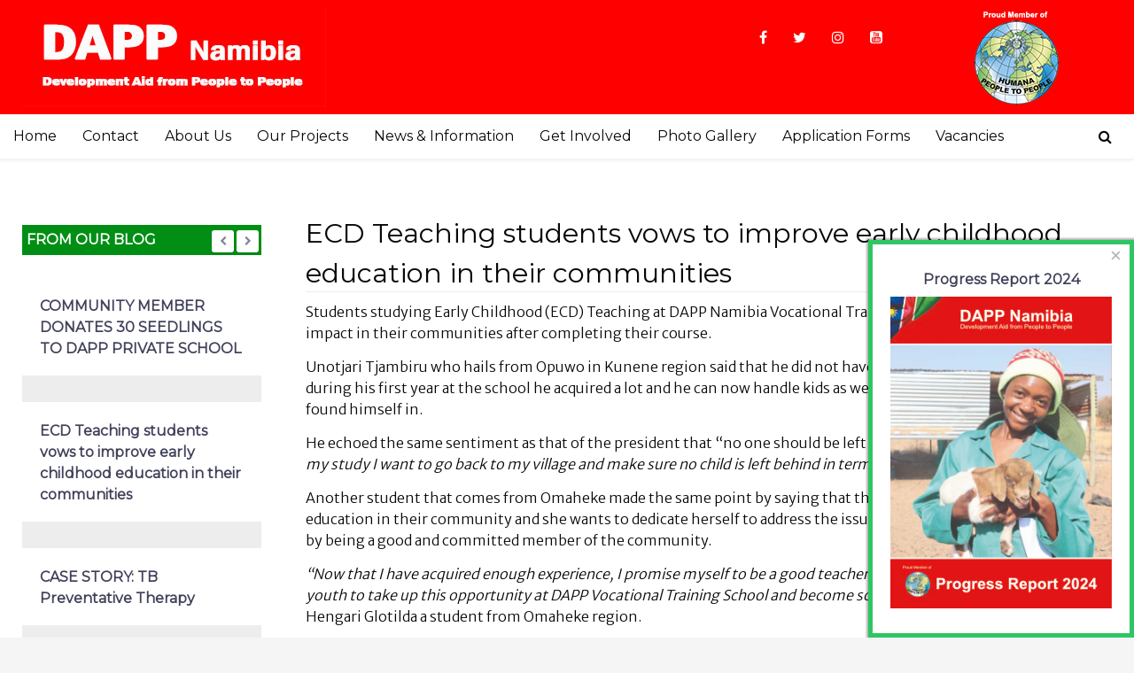

--- FILE ---
content_type: text/html; charset=utf-8
request_url: https://dapp-namibia.org/blog-education/117-ecd-teaching-students-wow-to-improve-early-childhood-education-in-their-communities
body_size: 7295
content:
<!DOCTYPE html>
<html lang="en-GB" dir="ltr">
<head>
<meta name="viewport" content="width=device-width, initial-scale=1.0">
<meta http-equiv="X-UA-Compatible" content="IE=edge" />
<meta charset="utf-8" />
<base href="https://dapp-namibia.org/blog-education/117-ecd-teaching-students-wow-to-improve-early-childhood-education-in-their-communities" />
<meta name="author" content="Super User" />
<meta name="generator" content="Joomla! - Open Source Content Management" />
<title>ECD Teaching students vows to improve early childhood education in their communities</title>
<link href="https://dapp-namibia.org/component/search/?Itemid=323&amp;catid=22&amp;id=117&amp;format=opensearch" rel="search" title="Search DAPP Namibia" type="application/opensearchdescription+xml" />
<link href="/favicon.ico" rel="shortcut icon" type="image/vnd.microsoft.icon" />
<link rel="stylesheet" href="/media/com_jchoptimize/cache/css/4414d56d52f1a1f3ff26c7de96a674cf.css" />
<script type="application/json" class="joomla-script-options new">{"csrf.token":"04471cf19f9ff3c12b31e79188c49b22","system.paths":{"root":"","base":""},"system.keepalive":{"interval":840000,"uri":"\/component\/ajax\/?format=json"}}</script>
<!--[if lt IE 9]><script src="/media/system/js/polyfill.event.js?54e21d4470b53f0ddd62fdb4937a2067"></script><![endif]-->
<script src="/media/com_jchoptimize/cache/js/16c25bca31cea0b33e6ef9e07f3d81df.js"></script>
</head>
<body class="gantry site com_content view-article no-layout no-task dir-ltr itemid-286 outline-19 g-offcanvas-left g-default g-style-preset1">
<div id="g-offcanvas"  data-g-offcanvas-swipe="0" data-g-offcanvas-css3="1">
<div class="g-grid">
<div class="g-block size-100 hidden-desktop">
<div id="mobile-menu-5200-particle" class="g-content g-particle"> <div id="g-mobilemenu-container" data-g-menu-breakpoint="48rem"></div>
</div>
</div>
</div>
<div class="g-grid">
<div class="g-block size-100 hidden-tablet hidden-desktop">
<div class="g-content">
<div class="moduletable ">
<div id="module-contacts-206-particle" class="g-particle"><div class="g-contacts style1 vertical header" >
<div class="g-contacts-item" >
<span class="g-contacts-icon fa fa-phone"></span>
<span class="g-contact-value"><strong>Speak with us</strong><br />+264 (0)61 258220</span>
</div>
<div class="g-contacts-item" >
<span class="g-contacts-icon fa fa-envelope-o"></span>
<span class="g-contact-value"><strong>Send us an email</strong><br />dappnamibia@iway.na</span>
</div>
</div></div>	</div>
</div>
</div>
</div>
</div>
<div id="g-page-surround">
<div class="g-offcanvas-hide g-offcanvas-toggle" role="navigation" data-offcanvas-toggle aria-controls="g-offcanvas" aria-expanded="false"><i class="fa fa-fw fa-bars"></i></div>
<header id="g-header" class="logobackground">
<div class="g-container"> <div class="g-grid">
<div class="g-block size-64">
<div id="logo-5198-particle" class="g-content g-particle"> <a href="/" title="DAPP Namibia" rel="home" class="g-logo g-logo visible-desktop">
<img src="/templates/it_glory/custom/images/dappnamibia-logo.jpg" alt="DAPP Namibia" />
</a>
</div>
</div>
<div class="g-block size-20 visible-desktop">
<div class="g-content">
<div class="moduletable ">
<div id="module-social-240-particle" class="g-particle"><div class="g-social uk-margin-top" >
<a target="_blank" href="https://www.facebook.com/DAPPNamibia/" data-uk-tooltip title="Facebook"   >
<span class="fa fa-facebook"></span>
</a>
<a target="_blank" href="https://twitter.com/dapp_namibia?lang=en" data-uk-tooltip title="Twitter"   >
<span class="fa fa-twitter"></span>
</a>
<a target="_blank" href="https://www.instagram.com/dappnamibia/" data-uk-tooltip title="Instagram"   >
<span class="fa fa-instagram"></span>
</a>
<a target="_blank" href="https://www.youtube.com/channel/UCHS_LUPY07jc2XW2oCLJcYw" data-uk-tooltip title="Youtube"   >
<span class="fa fa-youtube-square"></span>
</a>
</div></div>	</div>
</div>
</div>
<div class="g-block size-16 visible-desktop">
<div id="logo-6518-particle" class="g-content g-particle"> <a href="https://www.humana.org" title="Humana People to People"  class="g-logo g-logo">
<img src="/templates/it_glory/custom/images/hpp-globe110-text-top.png" alt="Humana People to People" />
</a>
</div>
</div>
</div>
<div class="g-grid">
<div class="g-block size-100">
<div id="logo-2517-particle" class="g-content g-particle"> <a href="/" title="Glory" rel="home" class="g-logo g-logo hidden-desktop">
<img src="/templates/it_glory/custom/images/dapp-namibia-logo.png" alt="Glory" />
</a>
</div>
</div>
</div>
</div>
</header>
<section id="g-container-site" class="g-wrapper">
<section id="g-navigation" data-uk-sticky="&#x7B;media&#x3A;768&#x7D;">
<div class="g-container"> <div class="g-grid">
<div class="g-block size-90">
<div id="menu-5848-particle" class="g-content g-particle"> <nav class="g-main-nav" data-g-mobile-target data-g-hover-expand="true">
<ul class="g-toplevel">
<li class="g-menu-item g-menu-item-type-component g-menu-item-101 g-standard  ">
<a class="g-menu-item-container" href="/">
<span class="g-menu-item-content">
<span class="g-menu-item-title">Home</span>
</span>
</a>
</li>
<li class="g-menu-item g-menu-item-type-component g-menu-item-151 g-standard  ">
<a class="g-menu-item-container" href="/contact">
<span class="g-menu-item-content">
<span class="g-menu-item-title">Contact</span>
</span>
</a>
</li>
<li class="g-menu-item g-menu-item-type-separator g-menu-item-231 g-parent g-standard  ">
<div class="g-menu-item-container" data-g-menuparent=""> <span class="g-separator g-menu-item-content"> <span class="g-menu-item-title">About Us </span>
</span>
<span class="g-menu-parent-indicator"></span> </div> <ul class="g-dropdown g-inactive g-fade-in-up g-dropdown-right">
<li class="g-dropdown-column">
<div class="g-grid">
<div class="g-block size-100">
<ul class="g-sublevel">
<li class="g-level-1 g-go-back">
<a class="g-menu-item-container" href="#" data-g-menuparent=""><span>Back</span></a>
</li>
<li class="g-menu-item g-menu-item-type-component g-menu-item-236  ">
<a class="g-menu-item-container" href="/about-us/dapp-namibia">
<span class="g-menu-item-content">
<span class="g-menu-item-title">DAPP Namibia </span>
</span>
</a>
</li>
<li class="g-menu-item g-menu-item-type-component g-menu-item-237  ">
<a class="g-menu-item-container" href="/about-us/our-history">
<span class="g-menu-item-content">
<span class="g-menu-item-title">Our History </span>
</span>
</a>
</li>
<li class="g-menu-item g-menu-item-type-component g-menu-item-238  ">
<a class="g-menu-item-container" href="/about-us/where-we-work">
<span class="g-menu-item-content">
<span class="g-menu-item-title">Where we work </span>
</span>
</a>
</li>
<li class="g-menu-item g-menu-item-type-component g-menu-item-239  ">
<a class="g-menu-item-container" href="/about-us/humana-people-to-people">
<span class="g-menu-item-content">
<span class="g-menu-item-title">Humana People to People</span>
</span>
</a>
</li>
</ul>
</div>
</div>
</li>
</ul>
</li>
<li class="g-menu-item g-menu-item-type-separator g-menu-item-232 g-parent g-standard  ">
<div class="g-menu-item-container" data-g-menuparent=""> <span class="g-separator g-menu-item-content"> <span class="g-menu-item-title">Our  Projects</span>
</span>
<span class="g-menu-parent-indicator"></span> </div> <ul class="g-dropdown g-inactive g-fade-in-up g-dropdown-center">
<li class="g-dropdown-column">
<div class="g-grid">
<div class="g-block size-100">
<ul class="g-sublevel">
<li class="g-level-1 g-go-back">
<a class="g-menu-item-container" href="#" data-g-menuparent=""><span>Back</span></a>
</li>
<li class="g-menu-item g-menu-item-type-component g-menu-item-240 g-parent g-menu-item-link-parent ">
<a class="g-menu-item-container" href="/our-projects/health">
<span class="g-menu-item-content">
<span class="g-menu-item-title">Health</span>
</span>
<span class="g-menu-parent-indicator" data-g-menuparent=""></span> </a>
<ul class="g-dropdown g-inactive g-fade-in-up g-dropdown-right">
<li class="g-dropdown-column">
<div class="g-grid">
<div class="g-block size-100">
<ul class="g-sublevel">
<li class="g-level-2 g-go-back">
<a class="g-menu-item-container" href="#" data-g-menuparent=""><span>Back</span></a>
</li>
<li class="g-menu-item g-menu-item-type-component g-menu-item-241  ">
<a class="g-menu-item-container" href="/our-projects/health/tce-hiv-aids-program">
<span class="g-menu-item-content">
<span class="g-menu-item-title">TCE HIV/AIDS program</span>
</span>
</a>
</li>
<li class="g-menu-item g-menu-item-type-component g-menu-item-242  ">
<a class="g-menu-item-container" href="/our-projects/health/malaria">
<span class="g-menu-item-content">
<span class="g-menu-item-title">Malaria </span>
</span>
</a>
</li>
<li class="g-menu-item g-menu-item-type-component g-menu-item-243  ">
<a class="g-menu-item-container" href="/our-projects/health/tb-in-the-mining-sector">
<span class="g-menu-item-content">
<span class="g-menu-item-title">TB In the Mining Sector </span>
</span>
</a>
</li>
<li class="g-menu-item g-menu-item-type-component g-menu-item-246  ">
<a class="g-menu-item-container" href="/our-projects/health/mother-to-child-prevention-pmtc">
<span class="g-menu-item-content">
<span class="g-menu-item-title">Mother to  child Elimination  ( eMTCT)</span>
</span>
</a>
</li>
</ul>
</div>
</div>
</li>
</ul>
</li>
<li class="g-menu-item g-menu-item-type-component g-menu-item-249 g-parent g-menu-item-link-parent ">
<a class="g-menu-item-container" href="/our-projects/education">
<span class="g-menu-item-content">
<span class="g-menu-item-title">Education</span>
</span>
<span class="g-menu-parent-indicator" data-g-menuparent=""></span> </a>
<ul class="g-dropdown g-inactive g-fade-in-up g-dropdown-right">
<li class="g-dropdown-column">
<div class="g-grid">
<div class="g-block size-100">
<ul class="g-sublevel">
<li class="g-level-2 g-go-back">
<a class="g-menu-item-container" href="#" data-g-menuparent=""><span>Back</span></a>
</li>
<li class="g-menu-item g-menu-item-type-component g-menu-item-250  ">
<a class="g-menu-item-container" href="/our-projects/education/vocational-training-school">
<span class="g-menu-item-content">
<span class="g-menu-item-title">DAPP Vocational Training School  </span>
</span>
</a>
</li>
<li class="g-menu-item g-menu-item-type-component g-menu-item-251  ">
<a class="g-menu-item-container" href="/our-projects/education/dapp-private-school">
<span class="g-menu-item-content">
<span class="g-menu-item-title">DAPP Private School</span>
</span>
</a>
</li>
<li class="g-menu-item g-menu-item-type-component g-menu-item-252  ">
<a class="g-menu-item-container" href="/our-projects/education/kindergarten-ecd-centre">
<span class="g-menu-item-content">
<span class="g-menu-item-title">DAPP Kindergarten / ECD Centre</span>
</span>
</a>
</li>
<li class="g-menu-item g-menu-item-type-component g-menu-item-315  ">
<a class="g-menu-item-container" href="/our-projects/education/pof-teacher-training">
<span class="g-menu-item-content">
<span class="g-menu-item-title">POF Teacher Training</span>
</span>
</a>
</li>
</ul>
</div>
</div>
</li>
</ul>
</li>
<li class="g-menu-item g-menu-item-type-component g-menu-item-255 g-parent g-menu-item-link-parent ">
<a class="g-menu-item-container" href="/our-projects/community-development">
<span class="g-menu-item-content">
<span class="g-menu-item-title">Community  Development</span>
</span>
<span class="g-menu-parent-indicator" data-g-menuparent=""></span> </a>
<ul class="g-dropdown g-inactive g-fade-in-up g-dropdown-right">
<li class="g-dropdown-column">
<div class="g-grid">
<div class="g-block size-100">
<ul class="g-sublevel">
<li class="g-level-2 g-go-back">
<a class="g-menu-item-container" href="#" data-g-menuparent=""><span>Back</span></a>
</li>
<li class="g-menu-item g-menu-item-type-component g-menu-item-256  ">
<a class="g-menu-item-container" href="/our-projects/community-development/farmers-clubs">
<span class="g-menu-item-content">
<span class="g-menu-item-title">Farmers&#039; Clubs </span>
</span>
</a>
</li>
<li class="g-menu-item g-menu-item-type-component g-menu-item-257  ">
<a class="g-menu-item-container" href="/our-projects/community-development/child-aid">
<span class="g-menu-item-content">
<span class="g-menu-item-title">Child Aid</span>
</span>
</a>
</li>
<li class="g-menu-item g-menu-item-type-component g-menu-item-258  ">
<a class="g-menu-item-container" href="/our-projects/community-development/youth-clubs">
<span class="g-menu-item-content">
<span class="g-menu-item-title">Youth Clubs </span>
</span>
</a>
</li>
<li class="g-menu-item g-menu-item-type-component g-menu-item-259  ">
<a class="g-menu-item-container" href="/our-projects/community-development/tree-planting">
<span class="g-menu-item-content">
<span class="g-menu-item-title">Tree Planting  </span>
</span>
</a>
</li>
</ul>
</div>
</div>
</li>
</ul>
</li>
</ul>
</div>
</div>
</li>
</ul>
</li>
<li class="g-menu-item g-menu-item-type-separator g-menu-item-233 g-parent g-standard  ">
<div class="g-menu-item-container" data-g-menuparent=""> <span class="g-separator g-menu-item-content"> <span class="g-menu-item-title">News &amp; Information </span>
</span>
<span class="g-menu-parent-indicator"></span> </div> <ul class="g-dropdown g-inactive g-fade-in-up g-dropdown-right">
<li class="g-dropdown-column">
<div class="g-grid">
<div class="g-block size-100">
<ul class="g-sublevel">
<li class="g-level-1 g-go-back">
<a class="g-menu-item-container" href="#" data-g-menuparent=""><span>Back</span></a>
</li>
<li class="g-menu-item g-menu-item-type-component g-menu-item-260  ">
<a class="g-menu-item-container" href="/news-information/activities-news-blog">
<span class="g-menu-item-content">
<span class="g-menu-item-title">Activities News Blog  </span>
</span>
</a>
</li>
<li class="g-menu-item g-menu-item-type-component g-menu-item-263  ">
<a class="g-menu-item-container" href="/news-information/videos">
<span class="g-menu-item-content">
<span class="g-menu-item-title">Videos </span>
</span>
</a>
</li>
<li class="g-menu-item g-menu-item-type-component g-menu-item-264  ">
<a class="g-menu-item-container" href="/news-information/annual-report">
<span class="g-menu-item-content">
<span class="g-menu-item-title">Annual Report </span>
</span>
</a>
</li>
</ul>
</div>
</div>
</li>
</ul>
</li>
<li class="g-menu-item g-menu-item-type-separator g-menu-item-234 g-parent g-standard  ">
<div class="g-menu-item-container" data-g-menuparent=""> <span class="g-separator g-menu-item-content"> <span class="g-menu-item-title">Get Involved </span>
</span>
<span class="g-menu-parent-indicator"></span> </div> <ul class="g-dropdown g-inactive g-fade-in-up g-dropdown-right">
<li class="g-dropdown-column">
<div class="g-grid">
<div class="g-block size-100">
<ul class="g-sublevel">
<li class="g-level-1 g-go-back">
<a class="g-menu-item-container" href="#" data-g-menuparent=""><span>Back</span></a>
</li>
<li class="g-menu-item g-menu-item-type-component g-menu-item-265  ">
<a class="g-menu-item-container" href="/get-involved/become-a-partner-in-development">
<span class="g-menu-item-content">
<span class="g-menu-item-title">Become a partner in development </span>
</span>
</a>
</li>
<li class="g-menu-item g-menu-item-type-component g-menu-item-266  ">
<a class="g-menu-item-container" href="/get-involved/give-a-donation">
<span class="g-menu-item-content">
<span class="g-menu-item-title">Give a donation</span>
</span>
</a>
</li>
<li class="g-menu-item g-menu-item-type-component g-menu-item-267  ">
<a class="g-menu-item-container" href="/get-involved/do-your-internship">
<span class="g-menu-item-content">
<span class="g-menu-item-title">Do your Internship </span>
</span>
</a>
</li>
<li class="g-menu-item g-menu-item-type-component g-menu-item-268  ">
<a class="g-menu-item-container" href="/get-involved/join-development-instructors-programme">
<span class="g-menu-item-content">
<span class="g-menu-item-title">Join development instructors programme </span>
</span>
</a>
</li>
<li class="g-menu-item g-menu-item-type-component g-menu-item-269  ">
<a class="g-menu-item-container" href="/get-involved/vacancies">
<span class="g-menu-item-content">
<span class="g-menu-item-title">Vacancies</span>
</span>
</a>
</li>
</ul>
</div>
</div>
</li>
</ul>
</li>
<li class="g-menu-item g-menu-item-type-component g-menu-item-235 g-standard  ">
<a class="g-menu-item-container" href="/photo-gallery">
<span class="g-menu-item-content">
<span class="g-menu-item-title">Photo Gallery </span>
</span>
</a>
</li>
<li class="g-menu-item g-menu-item-type-component g-menu-item-326 g-standard  ">
<a class="g-menu-item-container" href="/application-forms">
<span class="g-menu-item-content">
<span class="g-menu-item-title">Application Forms</span>
</span>
</a>
</li>
<li class="g-menu-item g-menu-item-type-component g-menu-item-333 g-standard  ">
<a class="g-menu-item-container" href="/vacancies">
<span class="g-menu-item-content">
<span class="g-menu-item-title">Vacancies</span>
</span>
</a>
</li>
</ul>
</nav>
</div>
</div>
<div class="g-block size-10 visible-desktop">
<div class="g-content">
<div class="moduletable ">
<div id="module-search-login-204-particle" class="g-particle"><div class="g-search-login" >
<div class="g-buttons">
<div class="g-search-button">
<a id="header-search-toggle" href="/" data-uk-tooltip title="Search">
<i class="fa fa-search"></i>
</a>
</div>
</div>
<div id="header-search">
<div class="g-block">
<div class="g-content">
<a class="uk-close"></a>
<div class="moduletable">
<div class="search mod_search93">
<form action="/blog-education" method="post" class="form-inline">
<label for="mod-search-searchword" class="element-invisible">Search ...</label> <input autocomplete="off" name="searchword" id="mod-search-searchword" maxlength="200"  class="inputbox search-query" type="search" size="20" placeholder="Search ..." />	<input type="hidden" name="task" value="search" />
<input type="hidden" name="option" value="com_search" />
<input type="hidden" name="Itemid" value="323" />
</form>
</div>
</div>
</div>
</div>
</div>
</div></div>	</div>
</div>
</div>
</div>
</div>
</section>
<section id="g-system-messages">
<div class="g-container"> <div class="g-grid">
<div class="g-block size-100">
<div class="g-system-messages">
</div>
</div>
</div>
</div>
</section>
<section id="g-container-main" class="g-wrapper">
<div class="g-container"> <div class="g-grid">
<div class="g-block size-25">
<section id="g-sidebar">
<div class="g-grid">
<div class="g-block size-100 visible-desktop">
<div class="g-content">
<div class="moduletable ">
<h3 class="g-title"><span>FROM OUR BLOG</span></h3>
<div id="module-news-pro-joomla-257-particle" class="g-particle"><div class="g-news-pro blogbg" >
<div class="uk-slidenav-position" data-uk-slideset="{duration: 200,  animation: 'fade'}">
<div class="uk-slider-container">
<div class="uk-slideset uk-grid">
<div class="g-news-pro-page">
<div class="uk-grid uk-grid-width-1-1">
<div class="g-news-pro-item horizontal g-cat-education">
<div class="g-info-container">
<h4 class="g-news-pro-title"><a href="/blog-education/118-community-member-donates-30-seedlings-to-dapp-private-school">COMMUNITY MEMBER DONATES 30 SEEDLINGS TO DAPP PRIVATE SCHOOL</a></h4>
</div>
</div>
</div>
<div class="uk-grid uk-grid-width-1-1">
<div class="g-news-pro-item horizontal g-cat-education">
<div class="g-info-container">
<h4 class="g-news-pro-title"><a href="/blog-education/117-ecd-teaching-students-wow-to-improve-early-childhood-education-in-their-communities">ECD Teaching students vows to improve early childhood education in their communities</a></h4>
</div>
</div>
</div>
<div class="uk-grid uk-grid-width-1-1">
<div class="g-news-pro-item horizontal g-cat-health">
<div class="g-info-container">
<h4 class="g-news-pro-title"><a href="/blog-heath/116-case-story-tb-preventative-therapy">CASE STORY: TB Preventative Therapy </a></h4>
</div>
</div>
</div>
<div class="uk-grid uk-grid-width-1-1">
<div class="g-news-pro-item horizontal g-cat-health">
<div class="g-info-container">
<h4 class="g-news-pro-title"><a href="/blog-heath/115-zero-malaria-starts-with-me">“Zero malaria starts with me”</a></h4>
</div>
</div>
</div>
<div class="uk-grid uk-grid-width-1-1">
<div class="g-news-pro-item horizontal g-cat-health">
<div class="g-info-container">
<h4 class="g-news-pro-title"><a href="/blog-heath/114-case-story-multi-month-dispensing-and-home-based-delivery">CASE STORY: Multi-Month Dispensing and Home-based Delivery </a></h4>
</div>
</div>
</div>
<div class="uk-grid uk-grid-width-1-1">
<div class="g-news-pro-item horizontal g-cat-health">
<div class="g-info-container">
<h4 class="g-news-pro-title"><a href="/blog-heath/112-case-story-hiv-testing-in-the-community">CASE STORY:  HIV testing in the community </a></h4>
</div>
</div>
</div>
<div class="uk-grid uk-grid-width-1-1">
<div class="g-news-pro-item horizontal g-cat-education">
<div class="g-info-container">
<h4 class="g-news-pro-title"><a href="/blog-education/111-personal-experience-why-students-should-study-agriculture-course">Personal experience: why students should study agriculture course</a></h4>
</div>
</div>
</div>
<div class="uk-grid uk-grid-width-1-1">
<div class="g-news-pro-item horizontal g-cat-education">
<div class="g-info-container">
<h4 class="g-news-pro-title"><a href="/blog-education/108-scholarship-for-employees-project-management-skills-training">Employees offered scholarships to be trained in project management</a></h4>
</div>
</div>
</div>
<div class="uk-grid uk-grid-width-1-1">
<div class="g-news-pro-item horizontal g-cat-health">
<div class="g-info-container">
<h4 class="g-news-pro-title"><a href="/blog-heath/107-case-story-hilya-matthew">Case Story – “Talk to someone and take your ARV medication every day.”</a></h4>
</div>
</div>
</div>
<div class="uk-grid uk-grid-width-1-1">
<div class="g-news-pro-item horizontal g-cat-community-development">
<div class="g-info-container">
<h4 class="g-news-pro-title"><a href="/blog-community-development/106-faces2hearts-in-namibia-woman-taking-the-agricultural-lead-in-kavango-region">Faces2Hearts in NAMIBIA: Woman taking the agricultural lead in Kavango East &amp; Westregion</a></h4>
</div>
</div>
</div>
</div>
<div class="g-news-pro-page">
<div class="uk-grid uk-grid-width-1-1">
<div class="g-news-pro-item horizontal g-cat-health">
<div class="g-info-container">
<h4 class="g-news-pro-title"><a href="/blog-heath/101-test-first-sex-later-you-can-avoid-status-panics-and-disappointment">Test first, sex later! You can avoid status panics and disappointments </a></h4>
</div>
</div>
</div>
<div class="uk-grid uk-grid-width-1-1">
<div class="g-news-pro-item horizontal g-cat-health">
<div class="g-info-container">
<h4 class="g-news-pro-title"><a href="/blog-heath/100-to-achieve-an-hiv-free-generation">To achieve an HIV-Free Generation, we need unwavering commitment</a></h4>
</div>
</div>
</div>
<div class="uk-grid uk-grid-width-1-1">
<div class="g-news-pro-item horizontal g-cat-health">
<div class="g-info-container">
<h4 class="g-news-pro-title"><a href="/blog-heath/98-contribution-towards-zero-elimination-of-malaria-in-southern-africa">Contribution towards elimination of Malaria in Southern Africa </a></h4>
</div>
</div>
</div>
<div class="uk-grid uk-grid-width-1-1">
<div class="g-news-pro-item horizontal g-cat-general">
<div class="g-info-container">
<h4 class="g-news-pro-title"><a href="/blog-general/79-humana-people-to-people-progress-report-2017-and-beyond">Humana People to People Progress Report: 2017 and Beyond</a></h4>
</div>
</div>
</div>
<div class="uk-grid uk-grid-width-1-1">
<div class="g-news-pro-item horizontal g-cat-education">
<div class="g-info-container">
<h4 class="g-news-pro-title"><a href="/blog-education/76-dapp-vocational-training-school">DAPP Vocational Training School</a></h4>
</div>
</div>
</div>
<div class="uk-grid uk-grid-width-1-1">
<div class="g-news-pro-item horizontal g-cat-health">
<div class="g-info-container">
<h4 class="g-news-pro-title"><a href="/blog-heath/78-hiv-index-tracking-testing-strategy-helps-to-find-the-missing-hiv">HIV Index Tracking &amp; Testing strategy helps to find the missing HIV+</a></h4>
</div>
</div>
</div>
<div class="uk-grid uk-grid-width-1-1">
<div class="g-news-pro-item horizontal g-cat-health">
<div class="g-info-container">
<h4 class="g-news-pro-title"><a href="/blog-heath/80-i-m-telling-this-story-for-you-to-be-strong">I’m telling this story for you to be strong</a></h4>
</div>
</div>
</div>
<div class="uk-grid uk-grid-width-1-1">
<div class="g-news-pro-item horizontal g-cat-general">
<div class="g-info-container">
<h4 class="g-news-pro-title"><a href="/blog-general/73-creating-new-partnerships">Namib Mills’ donation cheers up DAPP agriculture students</a></h4>
</div>
</div>
</div>
</div>
</div>
</div>
<div class="g-news-pro-nav">
<div class="g-news-pro-arrows">
<a href="/" class="uk-slidenav uk-slidenav-previous" data-uk-slideset-item="previous" aria-label="Previous"></a>
<a href="/" class="uk-slidenav uk-slidenav-next" data-uk-slideset-item="next" aria-label="Next"></a>
</div>
</div>
</div>
</div></div>	</div>
</div>
</div>
</div>
</section>
</div>
<div class="g-block size-75">
<section id="g-mainbody">
<div class="g-grid">
<div class="g-block size-100">
<div class="g-content">
<div class="platform-content row-fluid"><div class="span12"><article class="item item-page" itemscope itemtype="https://schema.org/Article">
<meta itemprop="inLanguage" content="en-GB" />
<div class="g-article-header">
<div class="page-header">
<h2 itemprop="name">
				ECD Teaching students vows to improve early childhood education in their communities			</h2>
</div>
</div>
<div itemprop="articleBody">
<p>Students studying Early Childhood (ECD) Teaching at DAPP Namibia Vocational Training School promise to make great impact in their communities after completing their course.</p>
<p>Unotjari Tjambiru who hails from Opuwo in Kunene region said that he did not have any knowledge about kids but during his first year at the school he acquired a lot and he can now handle kids as well as adapt to the environment he found himself in.</p>
<p>He echoed the same sentiment as that of the president that “no one should be left out” by saying that <em>“after finishing my study I want to go back to my village and make sure no child is left behind in terms of education”.</em></p>
<p>Another student that comes from Omaheke made the same point by saying that there is a lack of early childhood education in their community and she wants to dedicate herself to address the issues of early childhood development by being a good and committed member of the community.</p>
<p><em>“Now that I have acquired enough experience, I promise myself to be a good teacher and parent, and influence other youth to take up this opportunity at DAPP Vocational Training School and become someone in the community”</em> said Hengari Glotilda a student from Omaheke region.</p>
<p><img style="float: left;" src="/images/education/POF/ECD_Group_Photo.jpg" alt="ECD Group Photo" width="385" height="205" />Enrolled students are taught how to engage parents and the community and how to create the best possible environment for the children to develop to their full potential.</p>
<p style="text-align: left;">ECD Teaching instructor at the school, Sara Kapolo stated that the school sends students out for practice in the surrounding Kindergartens to get exposed to the real-life environment and as a result most of the students are ready to go and make a difference in their community of origin after finishing their training.</p>
<p>It is believed that a child who gets exposed to a quality early childhood education is likely to perform better in school, have good problem solving and good language skills. Hence Sara explained that the school always motivates students to go out and establish kindergartens, which will help children to have a very strong learning foundation.</p>
<p>She called on the youth to come out of their comfort zone and apply for the ECD Teaching course so that they can help to build the foundation of the young children in the society.</p>
<p><strong>Early Childhood Development (ECD) Teaching&nbsp;</strong>course is a two-year training which&nbsp;is registered on the Namibia Qualification Framework and leads to a&nbsp;<strong>Diploma Level 5</strong>&nbsp;and it is accredited by the Namibia Qualification Authority.&nbsp;</p>
<p>The course was established with the aim of training students to become broadly knowledgeable, active and creative teachers with the passion and skills to teach young children through play.</p>
<p>The course is also designed to train students to become entrepreneurs that are capable of starting and operating kindergartens in rural communities.</p> </div>
</article></div></div>
</div>
</div>
</div>
</section>
</div>
</div>
</div>
</section>
<section id="g-to-top">
<div class="g-container"> <div class="g-grid">
<div class="g-block size-100">
<div id="totop-9769-particle" class="g-content g-particle"> <div class="totop g-particle">
<div class="g-totop style3">
<a href="#" id="g-totop-button" rel="nofollow" data-uk-smooth-scroll>
<i class="fa fa-long-arrow-up"></i> </a>
</div>
</div>
</div>
</div>
</div>
</div>
</section>
</section>
<section id="g-copyright">
<div class="g-container"> <div class="g-grid">
<div class="g-block size-75">
<div class="g-content">
<div class="platform-content"><div class="moduletable copyright">
<div class="customcopyright"  >
<p><span style="font-size: 12pt;">Copyright 2018 - DAPP Namibia (Development Aid from People to&nbsp; People). Designed by <a href="http://www.karuny.com" target="_blank" rel="noopener">karuny.com</a></span></p></div>
</div></div>
</div>
</div>
<div class="g-block size-25">
<div class="g-content">
<div class="moduletable ">
<div id="module-social-250-particle" class="g-particle"><div class="g-social" >
<a target="_blank" href="https://www.facebook.com/DAPPNamibia/" data-uk-tooltip title="Facebook"   >
<span class="fa fa-facebook"></span>
</a>
<a target="_blank" href="https://twitter.com/dapp_namibia?lang=en" data-uk-tooltip title="Twitter"   >
<span class="fa fa-twitter"></span>
</a>
<a target="_blank" href="https://www.instagram.com/dappnamibia/" data-uk-tooltip title="Instagram"   >
<span class="fa fa-instagram"></span>
</a>
<a target="_blank" href="https://www.youtube.com/channel/UC-fntZnzSPQlnjvHimyWpaw" data-uk-tooltip title="Youtube"   >
<span class="fa fa-youtube-square"></span>
</a>
</div></div>	</div>
</div>
</div>
</div>
<div class="g-grid">
<div class="g-block size-100">
<div id="logo-7291-particle" class="g-content g-particle"> <a href="http://www.humana.org" title="Humana People to People"  class="g-logo g-logo hidden-desktop">
<img src="/templates/it_glory/custom/images/hpp-globe110-text-top.png" alt="Humana People to People" />
</a>
</div>
</div>
</div>
</div>
</section>
</div>
<script type="text/javascript" src="/media/gantry5/assets/js/main.js"></script>
<script type="text/javascript" src="/templates/it_glory/uikit/js/uikit.min.js"></script>
<script type="text/javascript">(function($){$(document).ready(function(){$(window).scroll(function(){if($(document).scrollTop()<500||$(window).width()<767){$('#g-totop-button').removeClass('totopfixed');}else{$('#g-totop-button').addClass('totopfixed');}});});})(jQuery);</script>
<script type="text/javascript" src="/templates/it_glory/js/template.js"></script>
<script type="text/javascript" src="/templates/it_glory/js/scrollReveal.min.js"></script>
<script type="text/javascript">window.sr=new scrollReveal({mobile:false});</script>
<script type="text/javascript">(function($){$(window).load(function(){var headerSearch=$("#header-search");var headerSearchHeight=$("#g-navigation").innerHeight();var closeSearch=$("#header-search a.uk-close");var inputSearch=$("input#mod-search-searchword");var searchToggle=$("a#header-search-toggle");$(headerSearch).prependTo($("#g-navigation .g-grid:first")).css({'height':headerSearchHeight,'line-height':(headerSearchHeight)+'px'});$(closeSearch).css({'top':(headerSearchHeight/2)-10});$(inputSearch).css({'height':headerSearchHeight,'line-height':(headerSearchHeight)+'px'});$(searchToggle).on("click",function(e){e.preventDefault();$(headerSearch).fadeIn("fast");$(inputSearch).focus();});$(closeSearch).on("click",function(e){e.preventDefault();$(headerSearch).fadeOut("fast");});});})(jQuery);</script>
<div class="rstboxes" data-t="04471cf19f9ff3c12b31e79188c49b22" data-baseurl="https://dapp-namibia.org/" data-site="952a06dbf3aaac136dece614557b51d5" data-debug="0" >
<div id="rstbox_1"  class="rstbox rstbox_bottom-right rstbox_custom    rstbox_shd_1 formVer" data-settings='{"delay":"0","transitionin":"rstbox.slideUpIn","transitionout":"rstbox.slideUpOut","duration":"400","autohide":"1","closeopened":"0","preventpagescroll":false,"log":1,"testmode":"0","autoclose":false}' data-trigger="pageload" data-cookietype="session" data-cookie="30" data-title="Progress Report 2023" style="max-width:300px;height:auto;background-color:rgba(255, 255, 255, 1);color:rgba(51, 51, 51, 1);border:solid 5px rgba(46, 198, 100, 1);border-radius:0px;padding:20px;z-index:99999">
<a style="color:rgba(174, 174, 174, 1);font-size:22px" data-ebox-cmd="closeKeep" href="#" class="rstbox-close" aria-label="Close">
<span aria-hidden="true">&times;</span>
</a>
<div class="rstbox-container">
<div class="rstbox-content">
<h3 style="text-align: center;"><strong>Progress Report 2024</strong><strong><br /></strong></h3>
<p><a href="/images/pdf/DAPP%20Progress%20Report%202024.pdf" target="_blank"><img style="display: block; margin-left: auto; margin-right: auto;" src="/images/pdf/DAPP%20Progress%20Report%202024.jpg" alt="DAPP Progress Report 2024" width="284" height="400" /></a></p>	</div>
</div>
</div>
</div>
</body>
</html>